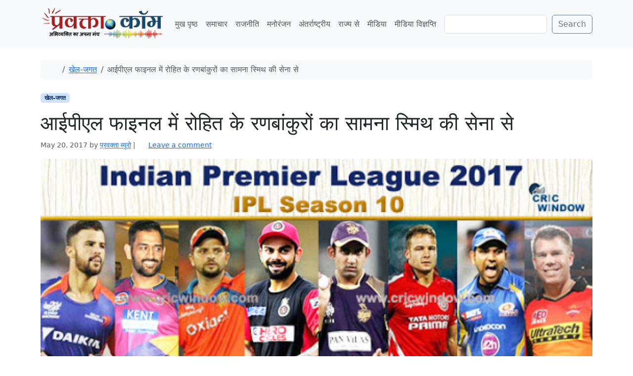

--- FILE ---
content_type: text/html; charset=UTF-8
request_url: https://www.pravakta.com/news/ipl-final/
body_size: 16916
content:
<!doctype html>
<html lang=en-US>
<head>
<meta charset=UTF-8>
<meta name=viewport content="width=device-width, initial-scale=1">
<link rel=profile href="https://gmpg.org/xfn/11">
<meta name=robots content='index, follow, max-image-preview:large, max-snippet:-1, max-video-preview:-1'/>
<!-- Jetpack Site Verification Tags -->
<meta name=google-site-verification content=pj_VSoWEEWeXpUQybBcDG_hPzhL6IqZGUOHb6Y2Kl2s />
<meta name=msvalidate.01 content=0C388C311F741DD71E8EFE21A807C40F />
<meta name=yandex-verification content=4e04712598497bac />
<!-- This site is optimized with the Yoast SEO plugin v26.7 - https://yoast.com/wordpress/plugins/seo/ -->
<title>आईपीएल फाइनल में रोहित के रणबांकुरों का सामना स्मिथ की सेना से - प्रवक्ता.कॉम | Pravakta Dot com</title>
<meta name=description content="खिताब की हैट्रिक पूरी करने की कोशिश में जुटी मुंबई इंडियंस का सामना इंडियन प्रीमियर लीग के दसवें फाइनल में कल राइजिंग पुणे सुपरजाइंट्स से होगा और इस"/>
<link rel=canonical href="https://www.pravakta.com/news/ipl-final/"/>
<meta property=og:locale content=en_US />
<meta property=og:type content=article />
<meta property=og:title content="आईपीएल फाइनल में रोहित के रणबांकुरों का सामना स्मिथ की सेना से - प्रवक्ता.कॉम | Pravakta Dot com"/>
<meta property=og:description content="खिताब की हैट्रिक पूरी करने की कोशिश में जुटी मुंबई इंडियंस का सामना इंडियन प्रीमियर लीग के दसवें फाइनल में कल राइजिंग पुणे सुपरजाइंट्स से होगा और इस"/>
<meta property=og:url content="https://www.pravakta.com/news/ipl-final/"/>
<meta property=og:site_name content="प्रवक्ता.कॉम | Pravakta Dot com"/>
<meta property=article:published_time content="2017-05-20T01:48:50+00:00"/>
<meta property=og:image content="https://www.pravakta.com/news/wp-content/uploads/sites/3/2017/04/ipl-2017-banner.jpg"/>
<meta property=og:image:width content=530 />
<meta property=og:image:height content=309 />
<meta property=og:image:type content="image/jpeg"/>
<meta name=author content="प्रवक्‍ता ब्यूरो"/>
<meta name=twitter:label1 content="Written by"/>
<meta name=twitter:data1 content="प्रवक्‍ता ब्यूरो"/>
<script type="application/ld+json" class=yoast-schema-graph>{"@context":"https://schema.org","@graph":[{"@type":"Article","@id":"https://www.pravakta.com/news/ipl-final/#article","isPartOf":{"@id":"https://www.pravakta.com/news/ipl-final/"},"author":{"name":"प्रवक्‍ता ब्यूरो","@id":"https://www.pravakta.com/news/#/schema/person/6e7d2e69a2f14cfeb4a927401e652888"},"headline":"आईपीएल फाइनल में रोहित के रणबांकुरों का सामना स्मिथ की सेना से","datePublished":"2017-05-20T01:48:50+00:00","mainEntityOfPage":{"@id":"https://www.pravakta.com/news/ipl-final/"},"wordCount":10,"commentCount":0,"publisher":{"@id":"https://www.pravakta.com/news/#organization"},"image":{"@id":"https://www.pravakta.com/news/ipl-final/#primaryimage"},"thumbnailUrl":"https://www.pravakta.com/news/wp-content/uploads/sites/3/2017/04/ipl-2017-banner.jpg","keywords":["आईपीएल","इंडियन प्रीमियर लीग","फाइनल में रोहित के रणबांकुरों का सामना स्मिथ की सेना से","मुंबई इंडियंस","राइजिंग पुणे सुपरजाइंट्स"],"articleSection":["खेल-जगत"],"inLanguage":"en-US","potentialAction":[{"@type":"CommentAction","name":"Comment","target":["https://www.pravakta.com/news/ipl-final/#respond"]}]},{"@type":"WebPage","@id":"https://www.pravakta.com/news/ipl-final/","url":"https://www.pravakta.com/news/ipl-final/","name":"आईपीएल फाइनल में रोहित के रणबांकुरों का सामना स्मिथ की सेना से - प्रवक्ता.कॉम | Pravakta Dot com","isPartOf":{"@id":"https://www.pravakta.com/news/#website"},"primaryImageOfPage":{"@id":"https://www.pravakta.com/news/ipl-final/#primaryimage"},"image":{"@id":"https://www.pravakta.com/news/ipl-final/#primaryimage"},"thumbnailUrl":"https://www.pravakta.com/news/wp-content/uploads/sites/3/2017/04/ipl-2017-banner.jpg","datePublished":"2017-05-20T01:48:50+00:00","description":"खिताब की हैट्रिक पूरी करने की कोशिश में जुटी मुंबई इंडियंस का सामना इंडियन प्रीमियर लीग के दसवें फाइनल में कल राइजिंग पुणे सुपरजाइंट्स से होगा और इस","breadcrumb":{"@id":"https://www.pravakta.com/news/ipl-final/#breadcrumb"},"inLanguage":"en-US","potentialAction":[{"@type":"ReadAction","target":["https://www.pravakta.com/news/ipl-final/"]}]},{"@type":"ImageObject","inLanguage":"en-US","@id":"https://www.pravakta.com/news/ipl-final/#primaryimage","url":"https://www.pravakta.com/news/wp-content/uploads/sites/3/2017/04/ipl-2017-banner.jpg","contentUrl":"https://www.pravakta.com/news/wp-content/uploads/sites/3/2017/04/ipl-2017-banner.jpg","width":530,"height":309},{"@type":"BreadcrumbList","@id":"https://www.pravakta.com/news/ipl-final/#breadcrumb","itemListElement":[{"@type":"ListItem","position":1,"name":"Home","item":"https://www.pravakta.com/news/"},{"@type":"ListItem","position":2,"name":"आईपीएल फाइनल में रोहित के रणबांकुरों का सामना स्मिथ की सेना से"}]},{"@type":"WebSite","@id":"https://www.pravakta.com/news/#website","url":"https://www.pravakta.com/news/","name":"प्रवक्ता.कॉम | Pravakta Dot com","description":"Pravakta.Com is one of the leading online hindi news portal of India; प्रवक्ता.कॉम भारत का एक विश्वसनीय हिन्दी समाचार पोर्टल है.","publisher":{"@id":"https://www.pravakta.com/news/#organization"},"potentialAction":[{"@type":"SearchAction","target":{"@type":"EntryPoint","urlTemplate":"https://www.pravakta.com/news/?s={search_term_string}"},"query-input":{"@type":"PropertyValueSpecification","valueRequired":true,"valueName":"search_term_string"}}],"inLanguage":"en-US"},{"@type":"Organization","@id":"https://www.pravakta.com/news/#organization","name":"प्रवक्ता.कॉम | Pravakta Dot com","url":"https://www.pravakta.com/news/","logo":{"@type":"ImageObject","inLanguage":"en-US","@id":"https://www.pravakta.com/news/#/schema/logo/image/","url":"https://www.pravakta.com/news/wp-content/uploads/sites/3/2018/09/Pravakta-News-Logo.png","contentUrl":"https://www.pravakta.com/news/wp-content/uploads/sites/3/2018/09/Pravakta-News-Logo.png","width":345,"height":80,"caption":"प्रवक्ता.कॉम | Pravakta Dot com"},"image":{"@id":"https://www.pravakta.com/news/#/schema/logo/image/"}},{"@type":"Person","@id":"https://www.pravakta.com/news/#/schema/person/6e7d2e69a2f14cfeb4a927401e652888","name":"प्रवक्‍ता ब्यूरो","image":{"@type":"ImageObject","inLanguage":"en-US","@id":"https://www.pravakta.com/news/#/schema/person/image/","url":"https://secure.gravatar.com/avatar/dcc67336ee5baef37ec262c8d4dad9ee8dcf35059143d4a32f463b1b22702823?s=96&d=mm&r=g","contentUrl":"https://secure.gravatar.com/avatar/dcc67336ee5baef37ec262c8d4dad9ee8dcf35059143d4a32f463b1b22702823?s=96&d=mm&r=g","caption":"प्रवक्‍ता ब्यूरो"},"sameAs":["https://www.pravakta.com","https://x.com/pravakta"],"url":"https://www.pravakta.com/news/author/pravakta-admin/"}]}</script>
<!-- / Yoast SEO plugin. -->
<link rel=dns-prefetch href='//secure.gravatar.com'/>
<link rel=dns-prefetch href='//v0.wordpress.com'/>
<link rel=dns-prefetch href='//widgets.wp.com'/>
<link rel=dns-prefetch href='//s0.wp.com'/>
<link rel=dns-prefetch href='//0.gravatar.com'/>
<link rel=dns-prefetch href='//1.gravatar.com'/>
<link rel=dns-prefetch href='//2.gravatar.com'/>
<link rel=dns-prefetch href='//www.googletagmanager.com'/>
<link rel=dns-prefetch href='//pagead2.googlesyndication.com'/>
<link rel=preconnect href='//c0.wp.com'/>
<link rel=alternate type="application/rss+xml" title="प्रवक्ता.कॉम | Pravakta Dot com &raquo; Feed" href="https://www.pravakta.com/news/feed/"/>
<link rel=alternate type="application/rss+xml" title="प्रवक्ता.कॉम | Pravakta Dot com &raquo; Comments Feed" href="https://www.pravakta.com/news/comments/feed/"/>
<link rel=alternate type="application/rss+xml" title="प्रवक्ता.कॉम | Pravakta Dot com &raquo; आईपीएल फाइनल में रोहित के रणबांकुरों का सामना स्मिथ की सेना से Comments Feed" href="https://www.pravakta.com/news/ipl-final/feed/"/>
<link rel=alternate title="oEmbed (JSON)" type="application/json+oembed" href="https://www.pravakta.com/news/wp-json/oembed/1.0/embed?url=https%3A%2F%2Fwww.pravakta.com%2Fnews%2Fipl-final%2F"/>
<link rel=alternate title="oEmbed (XML)" type="text/xml+oembed" href="https://www.pravakta.com/news/wp-json/oembed/1.0/embed?url=https%3A%2F%2Fwww.pravakta.com%2Fnews%2Fipl-final%2F&#038;format=xml"/>
<style>.lazyload,.lazyloading{max-width:100%}</style>
<style id=wp-img-auto-sizes-contain-inline-css>img:is([sizes=auto i],[sizes^="auto," i]){contain-intrinsic-size:3000px 1500px}</style>
<link rel=stylesheet id=jetpack_related-posts-css href='https://c0.wp.com/p/jetpack/15.4/modules/related-posts/related-posts.css' media=all />
<style id=wp-emoji-styles-inline-css>img.wp-smiley,img.emoji{display:inline!important;border:none!important;box-shadow:none!important;height:1em!important;width:1em!important;margin:0 .07em!important;vertical-align:-.1em!important;background:none!important;padding:0!important}</style>
<style id=wp-block-library-inline-css>:root{--wp-block-synced-color:#7a00df;--wp-block-synced-color--rgb:122 , 0 , 223;--wp-bound-block-color:var(--wp-block-synced-color);--wp-editor-canvas-background:#ddd;--wp-admin-theme-color:#007cba;--wp-admin-theme-color--rgb:0 , 124 , 186;--wp-admin-theme-color-darker-10:#006ba1;--wp-admin-theme-color-darker-10--rgb:0 , 107 , 160.5;--wp-admin-theme-color-darker-20:#005a87;--wp-admin-theme-color-darker-20--rgb:0 , 90 , 135;--wp-admin-border-width-focus:2px}@media (min-resolution:192dpi){:root{--wp-admin-border-width-focus:1.5px}}.wp-element-button{cursor:pointer}:root .has-very-light-gray-background-color{background-color:#eee}:root .has-very-dark-gray-background-color{background-color:#313131}:root .has-very-light-gray-color{color:#eee}:root .has-very-dark-gray-color{color:#313131}:root .has-vivid-green-cyan-to-vivid-cyan-blue-gradient-background{background:linear-gradient(135deg,#00d084,#0693e3)}:root .has-purple-crush-gradient-background{background:linear-gradient(135deg,#34e2e4,#4721fb 50%,#ab1dfe)}:root .has-hazy-dawn-gradient-background{background:linear-gradient(135deg,#faaca8,#dad0ec)}:root .has-subdued-olive-gradient-background{background:linear-gradient(135deg,#fafae1,#67a671)}:root .has-atomic-cream-gradient-background{background:linear-gradient(135deg,#fdd79a,#004a59)}:root .has-nightshade-gradient-background{background:linear-gradient(135deg,#330968,#31cdcf)}:root .has-midnight-gradient-background{background:linear-gradient(135deg,#020381,#2874fc)}:root{--wp--preset--font-size--normal:16px;--wp--preset--font-size--huge:42px}.has-regular-font-size{font-size:1em}.has-larger-font-size{font-size:2.625em}.has-normal-font-size{font-size:var(--wp--preset--font-size--normal)}.has-huge-font-size{font-size:var(--wp--preset--font-size--huge)}.has-text-align-center{text-align:center}.has-text-align-left{text-align:left}.has-text-align-right{text-align:right}.has-fit-text{white-space:nowrap!important}#end-resizable-editor-section{display:none}.aligncenter{clear:both}.items-justified-left{justify-content:flex-start}.items-justified-center{justify-content:center}.items-justified-right{justify-content:flex-end}.items-justified-space-between{justify-content:space-between}.screen-reader-text{border:0;clip-path:inset(50%);height:1px;margin:-1px;overflow:hidden;padding:0;position:absolute;width:1px;word-wrap:normal!important}.screen-reader-text:focus{background-color:#ddd;clip-path:none;color:#444;display:block;font-size:1em;height:auto;left:5px;line-height:normal;padding:15px 23px 14px;text-decoration:none;top:5px;width:auto;z-index:100000}html :where(.has-border-color){border-style:solid}html :where([style*=border-top-color]){border-top-style:solid}html :where([style*=border-right-color]){border-right-style:solid}html :where([style*=border-bottom-color]){border-bottom-style:solid}html :where([style*=border-left-color]){border-left-style:solid}html :where([style*=border-width]){border-style:solid}html :where([style*=border-top-width]){border-top-style:solid}html :where([style*=border-right-width]){border-right-style:solid}html :where([style*=border-bottom-width]){border-bottom-style:solid}html :where([style*=border-left-width]){border-left-style:solid}html :where(img[class*=wp-image-]){height:auto;max-width:100%}:where(figure){margin:0 0 1em}html :where(.is-position-sticky){--wp-admin--admin-bar--position-offset:var(--wp-admin--admin-bar--height,0)}@media screen and (max-width:600px){html :where(.is-position-sticky){--wp-admin--admin-bar--position-offset:0}}</style><style id=wp-block-search-inline-css>.wp-block-search__button{margin-left:10px;word-break:normal}.wp-block-search__button.has-icon{line-height:0}.wp-block-search__button svg{height:1.25em;min-height:24px;min-width:24px;width:1.25em;fill:currentColor;vertical-align:text-bottom}:where(.wp-block-search__button){border:1px solid #ccc;padding:6px 10px}.wp-block-search__inside-wrapper{display:flex;flex:auto;flex-wrap:nowrap;max-width:100%}.wp-block-search__label{width:100%}.wp-block-search.wp-block-search__button-only .wp-block-search__button{box-sizing:border-box;display:flex;flex-shrink:0;justify-content:center;margin-left:0;max-width:100%}.wp-block-search.wp-block-search__button-only .wp-block-search__inside-wrapper{min-width:0!important;transition-property:width}.wp-block-search.wp-block-search__button-only .wp-block-search__input{flex-basis:100%;transition-duration:.3s}.wp-block-search.wp-block-search__button-only.wp-block-search__searchfield-hidden,.wp-block-search.wp-block-search__button-only.wp-block-search__searchfield-hidden .wp-block-search__inside-wrapper{overflow:hidden}.wp-block-search.wp-block-search__button-only.wp-block-search__searchfield-hidden .wp-block-search__input{border-left-width:0!important;border-right-width:0!important;flex-basis:0;flex-grow:0;margin:0;min-width:0!important;padding-left:0!important;padding-right:0!important;width:0!important}:where(.wp-block-search__input){appearance:none;border:1px solid #949494;flex-grow:1;font-family:inherit;font-size:inherit;font-style:inherit;font-weight:inherit;letter-spacing:inherit;line-height:inherit;margin-left:0;margin-right:0;min-width:3rem;padding:8px;text-decoration:unset!important;text-transform:inherit}:where(.wp-block-search__button-inside .wp-block-search__inside-wrapper){background-color:#fff;border:1px solid #949494;box-sizing:border-box;padding:4px}:where(.wp-block-search__button-inside .wp-block-search__inside-wrapper) .wp-block-search__input{border:none;border-radius:0;padding:0 4px}:where(.wp-block-search__button-inside .wp-block-search__inside-wrapper) .wp-block-search__input:focus{outline:none}:where(.wp-block-search__button-inside .wp-block-search__inside-wrapper) :where(.wp-block-search__button){padding:4px 8px}.wp-block-search.aligncenter .wp-block-search__inside-wrapper{margin:auto}.wp-block[data-align="right"] .wp-block-search.wp-block-search__button-only .wp-block-search__inside-wrapper{float:right}</style>
<style id=global-styles-inline-css>:root{--wp--preset--aspect-ratio--square:1;--wp--preset--aspect-ratio--4-3: 4/3;--wp--preset--aspect-ratio--3-4: 3/4;--wp--preset--aspect-ratio--3-2: 3/2;--wp--preset--aspect-ratio--2-3: 2/3;--wp--preset--aspect-ratio--16-9: 16/9;--wp--preset--aspect-ratio--9-16: 9/16;--wp--preset--color--black:#000;--wp--preset--color--cyan-bluish-gray:#abb8c3;--wp--preset--color--white:#fff;--wp--preset--color--pale-pink:#f78da7;--wp--preset--color--vivid-red:#cf2e2e;--wp--preset--color--luminous-vivid-orange:#ff6900;--wp--preset--color--luminous-vivid-amber:#fcb900;--wp--preset--color--light-green-cyan:#7bdcb5;--wp--preset--color--vivid-green-cyan:#00d084;--wp--preset--color--pale-cyan-blue:#8ed1fc;--wp--preset--color--vivid-cyan-blue:#0693e3;--wp--preset--color--vivid-purple:#9b51e0;--wp--preset--color--primary:var(--bs-primary);--wp--preset--color--secondary:var(--bs-secondary);--wp--preset--color--success:var(--bs-success);--wp--preset--color--info:var(--bs-info);--wp--preset--color--warning:var(--bs-warning);--wp--preset--color--danger:var(--bs-danger);--wp--preset--color--light:var(--bs-light);--wp--preset--color--dark:var(--bs-dark);--wp--preset--gradient--vivid-cyan-blue-to-vivid-purple:linear-gradient(135deg,#0693e3 0%,#9b51e0 100%);--wp--preset--gradient--light-green-cyan-to-vivid-green-cyan:linear-gradient(135deg,#7adcb4 0%,#00d082 100%);--wp--preset--gradient--luminous-vivid-amber-to-luminous-vivid-orange:linear-gradient(135deg,#fcb900 0%,#ff6900 100%);--wp--preset--gradient--luminous-vivid-orange-to-vivid-red:linear-gradient(135deg,#ff6900 0%,#cf2e2e 100%);--wp--preset--gradient--very-light-gray-to-cyan-bluish-gray:linear-gradient(135deg,#eee 0%,#a9b8c3 100%);--wp--preset--gradient--cool-to-warm-spectrum:linear-gradient(135deg,#4aeadc 0%,#9778d1 20%,#cf2aba 40%,#ee2c82 60%,#fb6962 80%,#fef84c 100%);--wp--preset--gradient--blush-light-purple:linear-gradient(135deg,#ffceec 0%,#9896f0 100%);--wp--preset--gradient--blush-bordeaux:linear-gradient(135deg,#fecda5 0%,#fe2d2d 50%,#6b003e 100%);--wp--preset--gradient--luminous-dusk:linear-gradient(135deg,#ffcb70 0%,#c751c0 50%,#4158d0 100%);--wp--preset--gradient--pale-ocean:linear-gradient(135deg,#fff5cb 0%,#b6e3d4 50%,#33a7b5 100%);--wp--preset--gradient--electric-grass:linear-gradient(135deg,#caf880 0%,#71ce7e 100%);--wp--preset--gradient--midnight:linear-gradient(135deg,#020381 0%,#2874fc 100%);--wp--preset--font-size--small:13px;--wp--preset--font-size--medium:20px;--wp--preset--font-size--large:36px;--wp--preset--font-size--x-large:42px;--wp--preset--spacing--20:.44rem;--wp--preset--spacing--30:.67rem;--wp--preset--spacing--40:1rem;--wp--preset--spacing--50:1.5rem;--wp--preset--spacing--60:2.25rem;--wp--preset--spacing--70:3.38rem;--wp--preset--spacing--80:5.06rem;--wp--preset--shadow--natural:6px 6px 9px rgba(0,0,0,.2);--wp--preset--shadow--deep:12px 12px 50px rgba(0,0,0,.4);--wp--preset--shadow--sharp:6px 6px 0 rgba(0,0,0,.2);--wp--preset--shadow--outlined:6px 6px 0 -3px #fff , 6px 6px #000;--wp--preset--shadow--crisp:6px 6px 0 #000}:root{--wp--style--global--content-size:840px;--wp--style--global--wide-size:1100px}:where(body) {margin:0}.wp-site-blocks>.alignleft{float:left;margin-right:2em}.wp-site-blocks>.alignright{float:right;margin-left:2em}.wp-site-blocks>.aligncenter{justify-content:center;margin-left:auto;margin-right:auto}:where(.wp-site-blocks) > * {margin-block-start:24px;margin-block-end:0}:where(.wp-site-blocks) > :first-child {margin-block-start:0}:where(.wp-site-blocks) > :last-child {margin-block-end:0}:root{--wp--style--block-gap:24px}:root :where(.is-layout-flow) > :first-child{margin-block-start:0}:root :where(.is-layout-flow) > :last-child{margin-block-end:0}:root :where(.is-layout-flow) > *{margin-block-start:24px;margin-block-end:0}:root :where(.is-layout-constrained) > :first-child{margin-block-start:0}:root :where(.is-layout-constrained) > :last-child{margin-block-end:0}:root :where(.is-layout-constrained) > *{margin-block-start:24px;margin-block-end:0}:root :where(.is-layout-flex){gap:24px}:root :where(.is-layout-grid){gap:24px}.is-layout-flow>.alignleft{float:left;margin-inline-start:0;margin-inline-end:2em}.is-layout-flow>.alignright{float:right;margin-inline-start:2em;margin-inline-end:0}.is-layout-flow>.aligncenter{margin-left:auto!important;margin-right:auto!important}.is-layout-constrained>.alignleft{float:left;margin-inline-start:0;margin-inline-end:2em}.is-layout-constrained>.alignright{float:right;margin-inline-start:2em;margin-inline-end:0}.is-layout-constrained>.aligncenter{margin-left:auto!important;margin-right:auto!important}.is-layout-constrained > :where(:not(.alignleft):not(.alignright):not(.alignfull)){max-width:var(--wp--style--global--content-size);margin-left:auto!important;margin-right:auto!important}.is-layout-constrained>.alignwide{max-width:var(--wp--style--global--wide-size)}body .is-layout-flex{display:flex}.is-layout-flex{flex-wrap:wrap;align-items:center}.is-layout-flex > :is(*, div){margin:0}body .is-layout-grid{display:grid}.is-layout-grid > :is(*, div){margin:0}body{padding-top:0;padding-right:0;padding-bottom:0;padding-left:0}a:where(:not(.wp-element-button)){text-decoration:underline}:root :where(.wp-element-button, .wp-block-button__link){background-color:#32373c;border-width:0;color:#fff;font-family:inherit;font-size:inherit;font-style:inherit;font-weight:inherit;letter-spacing:inherit;line-height:inherit;padding-top: calc(0.667em + 2px);padding-right: calc(1.333em + 2px);padding-bottom: calc(0.667em + 2px);padding-left: calc(1.333em + 2px);text-decoration:none;text-transform:inherit}.has-black-color{color:var(--wp--preset--color--black)!important}.has-cyan-bluish-gray-color{color:var(--wp--preset--color--cyan-bluish-gray)!important}.has-white-color{color:var(--wp--preset--color--white)!important}.has-pale-pink-color{color:var(--wp--preset--color--pale-pink)!important}.has-vivid-red-color{color:var(--wp--preset--color--vivid-red)!important}.has-luminous-vivid-orange-color{color:var(--wp--preset--color--luminous-vivid-orange)!important}.has-luminous-vivid-amber-color{color:var(--wp--preset--color--luminous-vivid-amber)!important}.has-light-green-cyan-color{color:var(--wp--preset--color--light-green-cyan)!important}.has-vivid-green-cyan-color{color:var(--wp--preset--color--vivid-green-cyan)!important}.has-pale-cyan-blue-color{color:var(--wp--preset--color--pale-cyan-blue)!important}.has-vivid-cyan-blue-color{color:var(--wp--preset--color--vivid-cyan-blue)!important}.has-vivid-purple-color{color:var(--wp--preset--color--vivid-purple)!important}.has-primary-color{color:var(--wp--preset--color--primary)!important}.has-secondary-color{color:var(--wp--preset--color--secondary)!important}.has-success-color{color:var(--wp--preset--color--success)!important}.has-info-color{color:var(--wp--preset--color--info)!important}.has-warning-color{color:var(--wp--preset--color--warning)!important}.has-danger-color{color:var(--wp--preset--color--danger)!important}.has-light-color{color:var(--wp--preset--color--light)!important}.has-dark-color{color:var(--wp--preset--color--dark)!important}.has-black-background-color{background-color:var(--wp--preset--color--black)!important}.has-cyan-bluish-gray-background-color{background-color:var(--wp--preset--color--cyan-bluish-gray)!important}.has-white-background-color{background-color:var(--wp--preset--color--white)!important}.has-pale-pink-background-color{background-color:var(--wp--preset--color--pale-pink)!important}.has-vivid-red-background-color{background-color:var(--wp--preset--color--vivid-red)!important}.has-luminous-vivid-orange-background-color{background-color:var(--wp--preset--color--luminous-vivid-orange)!important}.has-luminous-vivid-amber-background-color{background-color:var(--wp--preset--color--luminous-vivid-amber)!important}.has-light-green-cyan-background-color{background-color:var(--wp--preset--color--light-green-cyan)!important}.has-vivid-green-cyan-background-color{background-color:var(--wp--preset--color--vivid-green-cyan)!important}.has-pale-cyan-blue-background-color{background-color:var(--wp--preset--color--pale-cyan-blue)!important}.has-vivid-cyan-blue-background-color{background-color:var(--wp--preset--color--vivid-cyan-blue)!important}.has-vivid-purple-background-color{background-color:var(--wp--preset--color--vivid-purple)!important}.has-primary-background-color{background-color:var(--wp--preset--color--primary)!important}.has-secondary-background-color{background-color:var(--wp--preset--color--secondary)!important}.has-success-background-color{background-color:var(--wp--preset--color--success)!important}.has-info-background-color{background-color:var(--wp--preset--color--info)!important}.has-warning-background-color{background-color:var(--wp--preset--color--warning)!important}.has-danger-background-color{background-color:var(--wp--preset--color--danger)!important}.has-light-background-color{background-color:var(--wp--preset--color--light)!important}.has-dark-background-color{background-color:var(--wp--preset--color--dark)!important}.has-black-border-color{border-color:var(--wp--preset--color--black)!important}.has-cyan-bluish-gray-border-color{border-color:var(--wp--preset--color--cyan-bluish-gray)!important}.has-white-border-color{border-color:var(--wp--preset--color--white)!important}.has-pale-pink-border-color{border-color:var(--wp--preset--color--pale-pink)!important}.has-vivid-red-border-color{border-color:var(--wp--preset--color--vivid-red)!important}.has-luminous-vivid-orange-border-color{border-color:var(--wp--preset--color--luminous-vivid-orange)!important}.has-luminous-vivid-amber-border-color{border-color:var(--wp--preset--color--luminous-vivid-amber)!important}.has-light-green-cyan-border-color{border-color:var(--wp--preset--color--light-green-cyan)!important}.has-vivid-green-cyan-border-color{border-color:var(--wp--preset--color--vivid-green-cyan)!important}.has-pale-cyan-blue-border-color{border-color:var(--wp--preset--color--pale-cyan-blue)!important}.has-vivid-cyan-blue-border-color{border-color:var(--wp--preset--color--vivid-cyan-blue)!important}.has-vivid-purple-border-color{border-color:var(--wp--preset--color--vivid-purple)!important}.has-primary-border-color{border-color:var(--wp--preset--color--primary)!important}.has-secondary-border-color{border-color:var(--wp--preset--color--secondary)!important}.has-success-border-color{border-color:var(--wp--preset--color--success)!important}.has-info-border-color{border-color:var(--wp--preset--color--info)!important}.has-warning-border-color{border-color:var(--wp--preset--color--warning)!important}.has-danger-border-color{border-color:var(--wp--preset--color--danger)!important}.has-light-border-color{border-color:var(--wp--preset--color--light)!important}.has-dark-border-color{border-color:var(--wp--preset--color--dark)!important}.has-vivid-cyan-blue-to-vivid-purple-gradient-background{background:var(--wp--preset--gradient--vivid-cyan-blue-to-vivid-purple)!important}.has-light-green-cyan-to-vivid-green-cyan-gradient-background{background:var(--wp--preset--gradient--light-green-cyan-to-vivid-green-cyan)!important}.has-luminous-vivid-amber-to-luminous-vivid-orange-gradient-background{background:var(--wp--preset--gradient--luminous-vivid-amber-to-luminous-vivid-orange)!important}.has-luminous-vivid-orange-to-vivid-red-gradient-background{background:var(--wp--preset--gradient--luminous-vivid-orange-to-vivid-red)!important}.has-very-light-gray-to-cyan-bluish-gray-gradient-background{background:var(--wp--preset--gradient--very-light-gray-to-cyan-bluish-gray)!important}.has-cool-to-warm-spectrum-gradient-background{background:var(--wp--preset--gradient--cool-to-warm-spectrum)!important}.has-blush-light-purple-gradient-background{background:var(--wp--preset--gradient--blush-light-purple)!important}.has-blush-bordeaux-gradient-background{background:var(--wp--preset--gradient--blush-bordeaux)!important}.has-luminous-dusk-gradient-background{background:var(--wp--preset--gradient--luminous-dusk)!important}.has-pale-ocean-gradient-background{background:var(--wp--preset--gradient--pale-ocean)!important}.has-electric-grass-gradient-background{background:var(--wp--preset--gradient--electric-grass)!important}.has-midnight-gradient-background{background:var(--wp--preset--gradient--midnight)!important}.has-small-font-size{font-size:var(--wp--preset--font-size--small)!important}.has-medium-font-size{font-size:var(--wp--preset--font-size--medium)!important}.has-large-font-size{font-size:var(--wp--preset--font-size--large)!important}.has-x-large-font-size{font-size:var(--wp--preset--font-size--x-large)!important}</style>
<link rel=stylesheet id=theme-my-login-css href='https://www.pravakta.com/news/wp-content/plugins/theme-my-login/assets/styles/theme-my-login.min.css?ver=7.1.14' media=all />
<link rel=stylesheet id=parent-style-css href='https://www.pravakta.com/news/wp-content/themes/bootscore/style.css?ver=6.9' media=all />
<link rel=stylesheet id=main-css href='https://www.pravakta.com/news/wp-content/themes/bootscore_news/assets/css/main.css?ver=202512181006' media=all />
<link rel=stylesheet id=bootscore-style-css href='https://www.pravakta.com/news/wp-content/themes/bootscore_news/style.css?ver=202510041720' media=all />
<link rel=stylesheet id=fontawesome-css onload="if(media!='all')media='all'" href='https://www.pravakta.com/news/wp-content/themes/bootscore/assets/fontawesome/css/all.min.css?ver=202512111817' media=all />
<link rel=stylesheet id=jetpack_likes-css href='https://c0.wp.com/p/jetpack/15.4/modules/likes/style.css' media=all />
<link rel=stylesheet id=sharedaddy-css href='https://c0.wp.com/p/jetpack/15.4/modules/sharedaddy/sharing.css' media=all />
<link rel=stylesheet id=social-logos-css href='https://c0.wp.com/p/jetpack/15.4/_inc/social-logos/social-logos.min.css' media=all />
<script id=jetpack_related-posts-js-extra>var related_posts_js_options={"post_heading":"h4"};</script>
<script src="https://c0.wp.com/p/jetpack/15.4/_inc/build/related-posts/related-posts.min.js" id=jetpack_related-posts-js></script>
<script src="https://c0.wp.com/c/6.9/wp-includes/js/jquery/jquery.min.js" id=jquery-core-js></script>
<script src="https://c0.wp.com/c/6.9/wp-includes/js/jquery/jquery-migrate.min.js" id=jquery-migrate-js></script>
<link rel="https://api.w.org/" href="https://www.pravakta.com/news/wp-json/"/><link rel=alternate title=JSON type="application/json" href="https://www.pravakta.com/news/wp-json/wp/v2/posts/11472"/><link rel=EditURI type="application/rsd+xml" title=RSD href="https://www.pravakta.com/news/xmlrpc.php?rsd"/>
<meta name=generator content="WordPress 6.9"/>
<link rel=shortlink href='https://wp.me/p7b2rl-2Z2'/>
<meta name=generator content="Site Kit by Google 1.168.0"/>	<link rel=manifest href="https://www.pravakta.com/news/wp-json/wp/v2/web-app-manifest">
<meta name=theme-color content="#fff">
<meta name=apple-mobile-web-app-capable content=yes>
<meta name=mobile-web-app-capable content=yes>
<link rel=apple-touch-startup-image href="https://www.pravakta.com/news/wp-content/uploads/sites/3/2025/09/cropped-pravakta-icon-192x192.webp">
<meta name=apple-mobile-web-app-title content="प्रवक्ता.कॉम | Pravakta Dot com">
<meta name=application-name content="प्रवक्ता.कॉम | Pravakta Dot com">
<script>document.documentElement.className=document.documentElement.className.replace('no-js','js');</script>
<style>.no-js img.lazyload{display:none}figure.wp-block-image img.lazyloading{min-width:150px}.lazyload,.lazyloading{--smush-placeholder-width:100px;--smush-placeholder-aspect-ratio: 1/1;width:var(--smush-image-width,var(--smush-placeholder-width))!important;aspect-ratio:var(--smush-image-aspect-ratio,var(--smush-placeholder-aspect-ratio))!important}.lazyload,.lazyloading{opacity:0}.lazyloaded{opacity:1;transition:opacity 400ms;transition-delay:0ms}</style>
<link rel=pingback href="https://www.pravakta.com/news/xmlrpc.php"><meta name=google-site-verification content=pj_VSoWEEWeXpUQybBcDG_hPzhL6IqZGUOHb6Y2Kl2s>
<!-- Google AdSense meta tags added by Site Kit -->
<meta name=google-adsense-platform-account content=ca-host-pub-2644536267352236>
<meta name=google-adsense-platform-domain content=sitekit.withgoogle.com>
<!-- End Google AdSense meta tags added by Site Kit -->
<!-- Google AdSense snippet added by Site Kit -->
<script async src="https://pagead2.googlesyndication.com/pagead/js/adsbygoogle.js?client=ca-pub-3684904105378431&amp;host=ca-host-pub-2644536267352236" crossorigin=anonymous></script>
<!-- End Google AdSense snippet added by Site Kit -->
<link rel=icon href="https://www.pravakta.com/news/wp-content/uploads/sites/3/2025/09/cropped-pravakta-icon-32x32.webp" sizes=32x32 />
<link rel=icon href="https://www.pravakta.com/news/wp-content/uploads/sites/3/2025/09/cropped-pravakta-icon-192x192.webp" sizes=192x192 />
<link rel=apple-touch-icon href="https://www.pravakta.com/news/wp-content/uploads/sites/3/2025/09/cropped-pravakta-icon-180x180.webp"/>
<meta name=msapplication-TileImage content="https://www.pravakta.com/news/wp-content/uploads/sites/3/2025/09/cropped-pravakta-icon-270x270.webp"/>
<link rel=stylesheet id=jetpack-swiper-library-css href='https://c0.wp.com/p/jetpack/15.4/_inc/blocks/swiper.css' media=all />
<link rel=stylesheet id=jetpack-carousel-css href='https://c0.wp.com/p/jetpack/15.4/modules/carousel/jetpack-carousel.css' media=all />
</head>
<body class="wp-singular post-template-default single single-post postid-11472 single-format-standard wp-custom-logo wp-theme-bootscore wp-child-theme-bootscore_news no-sidebar"><noscript><meta HTTP-EQUIV="refresh" content="0;url='http://www.pravakta.com/news/ipl-final/?PageSpeed=noscript'" /><style><!--table,div,span,font,p{display:none} --></style><div style="display:block">Please click <a href="http://www.pravakta.com/news/ipl-final/?PageSpeed=noscript">here</a> if you are not redirected within a few seconds.</div></noscript>
<div id=page class=site>
<!-- Skip Links -->
<a class="skip-link visually-hidden-focusable" href="#primary">Skip to content</a>
<a class="skip-link visually-hidden-focusable" href="#footer">Skip to footer</a>
<!-- Top Bar Widget -->
<header id=masthead class="sticky-top bg-body-tertiary site-header">
<nav id=nav-main class="navbar navbar-expand-lg">
<div class=container>
<!-- Navbar Brand -->
<a class=navbar-brand href="https://www.pravakta.com/news">
<img data-src="http://www.pravakta.com/wp-content/uploads/2025/09/Pravakta-Logo.webp" alt="प्रवक्ता.कॉम | Pravakta Dot com Logo" class="logo-img img-fluid lazyload" src="[data-uri]">
</a>
<!-- Offcanvas Navbar -->
<div class="offcanvas offcanvas-end" tabindex=-1 id=offcanvas-navbar>
<div class="offcanvas-header ">
<span class="h5 offcanvas-title">Menu</span>
<button type=button class="btn-close text-reset" data-bs-dismiss=offcanvas aria-label=Close></button>
</div>
<div class="offcanvas-body ">
<!-- Bootstrap 5 Nav Walker Main Menu -->
<ul id=bootscore-navbar class="navbar-nav ms-auto "><li id=menu-item-26245 class="menu-item menu-item-type-custom menu-item-object-custom nav-item nav-item-26245"><a href="https://www.pravakta.com/" class="nav-link ">मुख पृष्ठ</a></li>
<li id=menu-item-26252 class="menu-item menu-item-type-custom menu-item-object-custom menu-item-home nav-item nav-item-26252"><a href="https://www.pravakta.com/news/" class="nav-link ">समाचार</a></li>
<li id=menu-item-26246 class="menu-item menu-item-type-taxonomy menu-item-object-category nav-item nav-item-26246"><a href="https://www.pravakta.com/news/section/politics/" class="nav-link ">राजनीति</a></li>
<li id=menu-item-26247 class="menu-item menu-item-type-taxonomy menu-item-object-category nav-item nav-item-26247"><a href="https://www.pravakta.com/news/section/entertainment/" class="nav-link ">मनोरंजन</a></li>
<li id=menu-item-26248 class="menu-item menu-item-type-taxonomy menu-item-object-category nav-item nav-item-26248"><a href="https://www.pravakta.com/news/section/%e0%a4%85%e0%a4%82%e0%a4%a4%e0%a4%b0%e0%a5%8d%e0%a4%b0%e0%a4%be%e0%a4%b7%e0%a5%8d%e0%a4%9f%e0%a5%8d%e0%a4%b0%e0%a5%80%e0%a4%af/" class="nav-link ">अंतर्राष्ट्रीय</a></li>
<li id=menu-item-26249 class="menu-item menu-item-type-taxonomy menu-item-object-category nav-item nav-item-26249"><a href="https://www.pravakta.com/news/section/%e0%a4%b0%e0%a4%be%e0%a4%9c%e0%a5%8d%e0%a4%af-%e0%a4%b8%e0%a5%87/" class="nav-link ">राज्य से</a></li>
<li id=menu-item-26250 class="menu-item menu-item-type-taxonomy menu-item-object-category nav-item nav-item-26250"><a href="https://www.pravakta.com/news/section/media/" class="nav-link ">मीडिया</a></li>
<li id=menu-item-26251 class="menu-item menu-item-type-custom menu-item-object-custom nav-item nav-item-26251"><a href="https://www.pravakta.com/press-release/" class="nav-link ">मीडिया विज्ञप्ति</a></li>
</ul>
<!-- Top Nav 2 Widget -->
</div>
</div>
<div class="header-actions d-flex align-items-center">
<!-- Top Nav Widget -->
<!-- Searchform large -->
<div class="d-none d-lg-block ms-1 ms-md-2 nav-search-lg">
<div class="widget top-nav-search"><form novalidate=novalidate role=search method=get action="https://www.pravakta.com/news/" class="wp-block-search__button-outside wp-block-search__text-button wp-block-search"><label class="wp-block-search__label screen-reader-text" for=wp-block-search__input-1>Search</label><div class=wp-block-search__inside-wrapper><input class="wp-block-search__input form-control" id=wp-block-search__input-1 placeholder="" value="" type=search name=s required /><button aria-label=Search class="wp-block-search__button btn btn-outline-secondary wp-element-button" type=submit>Search</button></div></form></div> </div>
<!-- Search toggler mobile -->
<button class="btn btn-outline-secondary d-lg-none ms-1 ms-md-2 search-toggler" type=button data-bs-toggle=collapse data-bs-target="#collapse-search" aria-expanded=false aria-controls=collapse-search aria-label="Search toggler">
<i class="fa-solid fa-magnifying-glass"></i> <span class=visually-hidden-focusable>Search</span>
</button>
<!-- Navbar Toggler -->
<button class="btn btn-outline-secondary d-lg-none ms-1 ms-md-2 nav-toggler" type=button data-bs-toggle=offcanvas data-bs-target="#offcanvas-navbar" aria-controls=offcanvas-navbar aria-label="Toggle main menu">
<i class="fa-solid fa-bars"></i> <span class=visually-hidden-focusable>Menu</span>
</button>
</div><!-- .header-actions -->
</div><!-- .container -->
</nav><!-- .navbar -->
<!-- Collapse Search Mobile -->
<div class="collapse bg-body-tertiary position-absolute start-0 end-0 d-lg-none" id=collapse-search>
<div class="container pb-2">
<div class="widget top-nav-search"><form novalidate=novalidate role=search method=get action="https://www.pravakta.com/news/" class="wp-block-search__button-outside wp-block-search__text-button wp-block-search"><label class="wp-block-search__label screen-reader-text" for=wp-block-search__input-2>Search</label><div class=wp-block-search__inside-wrapper><input class="wp-block-search__input form-control" id=wp-block-search__input-2 placeholder="" value="" type=search name=s required /><button aria-label=Search class="wp-block-search__button btn btn-outline-secondary wp-element-button" type=submit>Search</button></div></form></div> </div>
</div>
</header><!-- #masthead -->
<div id=content class="site-content container pt-3 pb-5">
<div id=primary class=content-area>
<nav aria-label=breadcrumb class="overflow-x-auto text-nowrap mb-4 mt-2 py-2 px-3 bg-body-tertiary rounded">
<ol class="breadcrumb flex-nowrap mb-0">
<li class=breadcrumb-item><a aria-label=Home class="" href="https://www.pravakta.com/news"><i class="fa-solid fa-house" aria-hidden=true></i><span class=visually-hidden>Home</span></a></li>
<li class=breadcrumb-item><a class="" href="https://www.pravakta.com/news/section/sports/">खेल-जगत</a></li>
<li class="breadcrumb-item active" aria-current=page>आईपीएल फाइनल में रोहित के रणबांकुरों का सामना स्मिथ की सेना से</li>
</ol>
</nav>
<div class=row>
<div class=col>
<main id=main class=site-main>
<div class=entry-header>
<p class=category-badge><a href="https://www.pravakta.com/news/section/sports/" class="badge bg-primary-subtle text-primary-emphasis text-decoration-none">खेल-जगत</a></p> <h1 class="entry-title ">आईपीएल फाइनल में रोहित के रणबांकुरों का सामना स्मिथ की सेना से</h1> <p class=entry-meta>
<small class=text-body-secondary>
<span class=posted-on><span rel=bookmark><time class="entry-date published updated" datetime="2017-05-20T01:48:50+05:30">May 20, 2017</time></span></span><span class=byline> by <span class="author vcard"><a class="url fn n" href="https://www.pravakta.com/news/author/pravakta-admin/">प्रवक्‍ता ब्यूरो</a></span></span> <span class=comment-divider>|</span> <i class="fa-regular fa-comments"></i> <span class=comments-link><a href="https://www.pravakta.com/news/ipl-final/#respond">Leave a comment</a></span> </small>
</p>
<div class=post-thumbnail>
<img width=530 height=309 src="https://www.pravakta.com/news/wp-content/uploads/sites/3/2017/04/ipl-2017-banner.jpg" class="rounded mb-3 wp-post-image" alt="" decoding=async fetchpriority=high srcset="https://www.pravakta.com/news/wp-content/uploads/sites/3/2017/04/ipl-2017-banner.jpg 530w, https://www.pravakta.com/news/wp-content/uploads/sites/3/2017/04/ipl-2017-banner-100x58.jpg 100w, https://www.pravakta.com/news/wp-content/uploads/sites/3/2017/04/ipl-2017-banner-300x175.jpg 300w" sizes="(max-width: 530px) 100vw, 530px" data-attachment-id=10609 data-permalink="https://www.pravakta.com/news/ipl-2017-starts-with-mumbai-and-pune/ipl-2017-banner/" data-orig-file="https://www.pravakta.com/news/wp-content/uploads/sites/3/2017/04/ipl-2017-banner.jpg" data-orig-size="530,309" data-comments-opened=1 data-image-meta="{&quot;aperture&quot;:&quot;0&quot;,&quot;credit&quot;:&quot;&quot;,&quot;camera&quot;:&quot;&quot;,&quot;caption&quot;:&quot;&quot;,&quot;created_timestamp&quot;:&quot;0&quot;,&quot;copyright&quot;:&quot;&quot;,&quot;focal_length&quot;:&quot;0&quot;,&quot;iso&quot;:&quot;0&quot;,&quot;shutter_speed&quot;:&quot;0&quot;,&quot;title&quot;:&quot;&quot;,&quot;orientation&quot;:&quot;0&quot;}" data-image-title=ipl-2017-banner data-image-description="" data-image-caption="" data-medium-file="https://www.pravakta.com/news/wp-content/uploads/sites/3/2017/04/ipl-2017-banner-300x175.jpg" data-large-file="https://www.pravakta.com/news/wp-content/uploads/sites/3/2017/04/ipl-2017-banner.jpg"/> </div><!-- .post-thumbnail -->
</div>
<div class=entry-content>
<figure id=attachment_10609 aria-describedby=caption-attachment-10609 style="width: 300px" class="wp-caption alignleft"><img decoding=async data-attachment-id=10609 data-permalink="https://www.pravakta.com/news/ipl-2017-starts-with-mumbai-and-pune/ipl-2017-banner/" data-orig-file="https://www.pravakta.com/news/wp-content/uploads/sites/3/2017/04/ipl-2017-banner.jpg" data-orig-size="530,309" data-comments-opened=1 data-image-meta="{&quot;aperture&quot;:&quot;0&quot;,&quot;credit&quot;:&quot;&quot;,&quot;camera&quot;:&quot;&quot;,&quot;caption&quot;:&quot;&quot;,&quot;created_timestamp&quot;:&quot;0&quot;,&quot;copyright&quot;:&quot;&quot;,&quot;focal_length&quot;:&quot;0&quot;,&quot;iso&quot;:&quot;0&quot;,&quot;shutter_speed&quot;:&quot;0&quot;,&quot;title&quot;:&quot;&quot;,&quot;orientation&quot;:&quot;0&quot;}" data-image-title=ipl-2017-banner data-image-description="" data-image-caption="" data-medium-file="https://www.pravakta.com/news/wp-content/uploads/sites/3/2017/04/ipl-2017-banner-300x175.jpg" data-large-file="https://www.pravakta.com/news/wp-content/uploads/sites/3/2017/04/ipl-2017-banner.jpg" class="wp-image-10609 size-medium lazyload" data-src="https://www.pravakta.com/news/wp-content/uploads/sites/3/2017/04/ipl-2017-banner-300x175.jpg" alt="आईपीएल फाइनल में रोहित के रणबांकुरों का सामना स्मिथ की सेना से" width=300 height=175 data-srcset="https://www.pravakta.com/news/wp-content/uploads/sites/3/2017/04/ipl-2017-banner-300x175.jpg 300w, https://www.pravakta.com/news/wp-content/uploads/sites/3/2017/04/ipl-2017-banner-100x58.jpg 100w, https://www.pravakta.com/news/wp-content/uploads/sites/3/2017/04/ipl-2017-banner.jpg 530w" data-sizes="(max-width: 300px) 100vw, 300px" style="--smush-placeholder-width: 300px; --smush-placeholder-aspect-ratio: 300/175;" src="[data-uri]"/><figcaption id=caption-attachment-10609 class=wp-caption-text>आईपीएल फाइनल में रोहित के रणबांकुरों का सामना स्मिथ की सेना से</figcaption></figure>
<p>खिताब की हैट्रिक पूरी करने की कोशिश में जुटी मुंबई इंडियंस का सामना इंडियन प्रीमियर लीग के दसवें फाइनल में कल राइजिंग पुणे सुपरजाइंट्स से होगा और इस ‘महाराष्ट्र डर्बी’ में दर्शकों को मनोरंजन की पूरी सौगात मिलेगी ।</p>
<p>यह मुकाबला सिर्फ महाराष्ट्र की दो दिग्गज टीमों के बीच नहीं है बल्कि इसमें कई बड़े सितारों की प्रतिष्ठा दाव पर लगी है ।</p>
<p>कागजों पर भी दोनों टीमें बराबरी की लग रही है चूंकि पुणे ने इस सत्र में मुंबई को तीन बार हराया है जिसमें पहले क्वालीफायर में मिली धमाकेदार जीत शामिल थी । फाइनल हालांकि नया मैच है और मुंबई तीनों हार का बदला चुकता कर सकती है ।</p>
<p>दो बार की चैम्पियन मुंबई चौथा फाइनल खेलेगी और अगर पुणे टीम में रिकार्ड सातवां आईपीएल फाइनल खेल रहे महेंद्र सिंह धोनी नहीं होते तो उसका पलड़ा भारी कहा जा सकता था ।</p>
<p>मुंबई के कुछ सितारों मसलन कप्तान रोहित शर्मा, कीरोन पोलार्ड , हरभजन सिंह और अंबाती रायुडू को बखूबी पता है कि फाइनल मुकाबले कैसे जीते जाते हैं चूंकि वे 2013 और 2015 में विजयी टीम के सदस्य थे ।</p>
<p>मुंबई की ताकत उसकी बेंच स्ट्रेंथ भी है । जब जोस बटलर गए तो लैंडल सिमंस ने उनकी जगह ली और मिशेल जानसन की गैर मौजूदगी में मिशेल मैक्लीनागन : 19 विकेट : खतरनाक साबित हुए हैं ।</p>
<p>नीतिश राणा : 333 रन : आईपीएल की खोज में से एक रहे हैं और चोट से वापसी के बाद रायुडू भी उतने ही प्रभावी साबित हुए ।</p>
<p>( Source &#8211; PTI )</p>
<div class="sharedaddy sd-sharing-enabled"><div class="robots-nocontent sd-block sd-social sd-social-icon sd-sharing"><h3 class=sd-title>Share this:</h3><div class=sd-content><ul><li class=share-facebook><a rel="nofollow noopener noreferrer" data-shared=sharing-facebook-11472 class="share-facebook sd-button share-icon no-text" href="https://www.pravakta.com/news/ipl-final/?share=facebook" target=_blank aria-labelledby=sharing-facebook-11472>
<span id=sharing-facebook-11472 hidden>Click to share on Facebook (Opens in new window)</span>
<span>Facebook</span>
</a></li><li class=share-twitter><a rel="nofollow noopener noreferrer" data-shared=sharing-twitter-11472 class="share-twitter sd-button share-icon no-text" href="https://www.pravakta.com/news/ipl-final/?share=twitter" target=_blank aria-labelledby=sharing-twitter-11472>
<span id=sharing-twitter-11472 hidden>Click to share on X (Opens in new window)</span>
<span>X</span>
</a></li><li class=share-linkedin><a rel="nofollow noopener noreferrer" data-shared=sharing-linkedin-11472 class="share-linkedin sd-button share-icon no-text" href="https://www.pravakta.com/news/ipl-final/?share=linkedin" target=_blank aria-labelledby=sharing-linkedin-11472>
<span id=sharing-linkedin-11472 hidden>Click to share on LinkedIn (Opens in new window)</span>
<span>LinkedIn</span>
</a></li><li class=share-reddit><a rel="nofollow noopener noreferrer" data-shared=sharing-reddit-11472 class="share-reddit sd-button share-icon no-text" href="https://www.pravakta.com/news/ipl-final/?share=reddit" target=_blank aria-labelledby=sharing-reddit-11472>
<span id=sharing-reddit-11472 hidden>Click to share on Reddit (Opens in new window)</span>
<span>Reddit</span>
</a></li><li class=share-pinterest><a rel="nofollow noopener noreferrer" data-shared=sharing-pinterest-11472 class="share-pinterest sd-button share-icon no-text" href="https://www.pravakta.com/news/ipl-final/?share=pinterest" target=_blank aria-labelledby=sharing-pinterest-11472>
<span id=sharing-pinterest-11472 hidden>Click to share on Pinterest (Opens in new window)</span>
<span>Pinterest</span>
</a></li><li class=share-tumblr><a rel="nofollow noopener noreferrer" data-shared=sharing-tumblr-11472 class="share-tumblr sd-button share-icon no-text" href="https://www.pravakta.com/news/ipl-final/?share=tumblr" target=_blank aria-labelledby=sharing-tumblr-11472>
<span id=sharing-tumblr-11472 hidden>Click to share on Tumblr (Opens in new window)</span>
<span>Tumblr</span>
</a></li><li class=share-email><a rel="nofollow noopener noreferrer" data-shared=sharing-email-11472 class="share-email sd-button share-icon no-text" href="mailto:?subject=%5BShared%20Post%5D%20%E0%A4%86%E0%A4%88%E0%A4%AA%E0%A5%80%E0%A4%8F%E0%A4%B2%20%E0%A4%AB%E0%A4%BE%E0%A4%87%E0%A4%A8%E0%A4%B2%20%E0%A4%AE%E0%A5%87%E0%A4%82%20%E0%A4%B0%E0%A5%8B%E0%A4%B9%E0%A4%BF%E0%A4%A4%20%E0%A4%95%E0%A5%87%20%E0%A4%B0%E0%A4%A3%E0%A4%AC%E0%A4%BE%E0%A4%82%E0%A4%95%E0%A5%81%E0%A4%B0%E0%A5%8B%E0%A4%82%20%E0%A4%95%E0%A4%BE%20%E0%A4%B8%E0%A4%BE%E0%A4%AE%E0%A4%A8%E0%A4%BE%20%E0%A4%B8%E0%A5%8D%E0%A4%AE%E0%A4%BF%E0%A4%A5%20%E0%A4%95%E0%A5%80%20%E0%A4%B8%E0%A5%87%E0%A4%A8%E0%A4%BE%20%E0%A4%B8%E0%A5%87&#038;body=https%3A%2F%2Fwww.pravakta.com%2Fnews%2Fipl-final%2F&#038;share=email" target=_blank aria-labelledby=sharing-email-11472 data-email-share-error-title="Do you have email set up?" data-email-share-error-text="If you&#039;re having problems sharing via email, you might not have email set up for your browser. You may need to create a new email yourself." data-email-share-nonce=34ca1d3c83 data-email-share-track-url="https://www.pravakta.com/news/ipl-final/?share=email">
<span id=sharing-email-11472 hidden>Click to email a link to a friend (Opens in new window)</span>
<span>Email</span>
</a></li><li class=share-print><a rel="nofollow noopener noreferrer" data-shared=sharing-print-11472 class="share-print sd-button share-icon no-text" href="https://www.pravakta.com/news/ipl-final/#print?share=print" target=_blank aria-labelledby=sharing-print-11472>
<span id=sharing-print-11472 hidden>Click to print (Opens in new window)</span>
<span>Print</span>
</a></li><li class=share-end></li></ul></div></div></div><div class='sharedaddy sd-block sd-like jetpack-likes-widget-wrapper jetpack-likes-widget-unloaded' id=like-post-wrapper-106065343-11472-696e088f6cb95 data-src='https://widgets.wp.com/likes/?ver=15.4#blog_id=106065343&amp;post_id=11472&amp;origin=www.pravakta.com&amp;obj_id=106065343-11472-696e088f6cb95' data-name=like-post-frame-106065343-11472-696e088f6cb95 data-title='Like or Reblog'><h3 class=sd-title>Like this:</h3><div class='likes-widget-placeholder post-likes-widget-placeholder' style='height: 55px;'><span class=button><span>Like</span></span> <span class=loading>Loading...</span></div><span class=sd-text-color></span><a class=sd-link-color></a></div>
<div id=jp-relatedposts class=jp-relatedposts>
<h3 class=jp-relatedposts-headline><em>Related</em></h3>
</div> </div>
<div class="entry-footer clear-both">
<div class=mb-4>
<div class=tags-links><p class="tags-heading h6">Tagged</p><a class="badge bg-primary-subtle text-primary-emphasis text-decoration-none" href="https://www.pravakta.com/news/tag/%e0%a4%86%e0%a4%88%e0%a4%aa%e0%a5%80%e0%a4%8f%e0%a4%b2/" rel=tag>आईपीएल</a> <a class="badge bg-primary-subtle text-primary-emphasis text-decoration-none" href="https://www.pravakta.com/news/tag/%e0%a4%87%e0%a4%82%e0%a4%a1%e0%a4%bf%e0%a4%af%e0%a4%a8-%e0%a4%aa%e0%a5%8d%e0%a4%b0%e0%a5%80%e0%a4%ae%e0%a4%bf%e0%a4%af%e0%a4%b0-%e0%a4%b2%e0%a5%80%e0%a4%97/" rel=tag>इंडियन प्रीमियर लीग</a> <a class="badge bg-primary-subtle text-primary-emphasis text-decoration-none" href="https://www.pravakta.com/news/tag/%e0%a4%ab%e0%a4%be%e0%a4%87%e0%a4%a8%e0%a4%b2-%e0%a4%ae%e0%a5%87%e0%a4%82-%e0%a4%b0%e0%a5%8b%e0%a4%b9%e0%a4%bf%e0%a4%a4-%e0%a4%95%e0%a5%87-%e0%a4%b0%e0%a4%a3%e0%a4%ac%e0%a4%be%e0%a4%82%e0%a4%95/" rel=tag>फाइनल में रोहित के रणबांकुरों का सामना स्मिथ की सेना से</a> <a class="badge bg-primary-subtle text-primary-emphasis text-decoration-none" href="https://www.pravakta.com/news/tag/%e0%a4%ae%e0%a5%81%e0%a4%82%e0%a4%ac%e0%a4%88-%e0%a4%87%e0%a4%82%e0%a4%a1%e0%a4%bf%e0%a4%af%e0%a4%82%e0%a4%b8/" rel=tag>मुंबई इंडियंस</a> <a class="badge bg-primary-subtle text-primary-emphasis text-decoration-none" href="https://www.pravakta.com/news/tag/%e0%a4%b0%e0%a4%be%e0%a4%87%e0%a4%9c%e0%a4%bf%e0%a4%82%e0%a4%97-%e0%a4%aa%e0%a5%81%e0%a4%a3%e0%a5%87-%e0%a4%b8%e0%a5%81%e0%a4%aa%e0%a4%b0%e0%a4%9c%e0%a4%be%e0%a4%87%e0%a4%82%e0%a4%9f%e0%a5%8d%e0%a4%b8/" rel=tag>राइजिंग पुणे सुपरजाइंट्स</a> </div> </div>
<!-- Related posts using bS Swiper plugin -->
<nav aria-label="bs page navigation">
<ul class="pagination justify-content-center">
<li class=page-item>
<a class=page-link href="https://www.pravakta.com/news/white-paper-on-formers/" rel=prev>‘‘60 दिन में 600 चेतावनी’’ वाली योगी सरकार किसान कर्ज पर श्वेत पत्र लाए: कांग्रेस</a> </li>
<li class=page-item>
<a class=page-link href="https://www.pravakta.com/news/ban-in-three-area-of-srinagar/" rel=next>श्रीनगर के तीन इलाकों में प्रतिबंध</a> </li>
</ul>
</nav>
<div id=comments class=comments-area>
<div id=respond class=comment-respond>
<h2 id=reply-title class=h4>Leave a Comment <small><a rel=nofollow id=cancel-comment-reply-link href="/news/ipl-final/#respond" style="display:none;">Cancel</a></small></h2><form action="https://www.pravakta.com/news/wp-comments-post.php" method=post id=commentform class=comment-form><p class=comment-notes><span id=email-notes>Your email address will not be published.</span> <span class=required-field-message>Required fields are marked <span class=required>*</span></span></p><p><textarea placeholder="Start typing..." id=comment class=form-control name=comment cols=45 rows=8 aria-required=true></textarea></p><p class=comment-form-author><input x-autocompletetype=name-full id=author class=form-control placeholder="Name*" name=author type=text value="" size=30 /></p>
<p class=comment-form-email><input x-autocompletetype=email class="form-control " id=email placeholder="Email* (will not be published)" name=email type=text value="" size=30 /></p>
<p class=comment-form-url><input class=form-control id=url name=url placeholder=Website type=text value="" size=30 /> </p>
<!-- 1,905 Spam Comments Blocked so far by Spam Free Wordpress version 2.2.6 located at https://www.toddlahman.com/shop/simple-comments/ -->
<p><input type=text value=Z1LA0hGcUArv onclick='this.select()' size=20 />
<b>* Copy This Password *</b></p><p><input type=text name=passthis id=passthis value='' size=20 />
<b>* Type Or Paste Password Here *</b></p><p class=comment-subscription-form><input type=checkbox name=subscribe_comments id=subscribe_comments value=subscribe style="width: auto; -moz-appearance: checkbox; -webkit-appearance: checkbox;"/> <label class=subscribe-label id=subscribe-label for=subscribe_comments>Notify me of follow-up comments by email.</label></p><p class=comment-subscription-form><input type=checkbox name=subscribe_blog id=subscribe_blog value=subscribe style="width: auto; -moz-appearance: checkbox; -webkit-appearance: checkbox;"/> <label class=subscribe-label id=subscribe-blog-label for=subscribe_blog>Notify me of new posts by email.</label></p><p class=form-submit><input name=submit type=submit id=commentsubmit class="btn btn-outline-primary" value="Post Comment"/> <input type=hidden name=comment_post_ID value=11472 id=comment_post_ID />
<input type=hidden name=comment_parent id=comment_parent value=0 />
</p><p style="display: none !important;" class=akismet-fields-container data-prefix=ak_><label>&#916;<textarea name=ak_hp_textarea cols=45 rows=8 maxlength=100></textarea></label><input type=hidden id=ak_js_1 name=ak_js value=51 /><script>document.getElementById("ak_js_1").setAttribute("value",(new Date()).getTime());</script></p></form>	</div><!-- #respond -->
</div><!-- #comments --> </div>
</main>
</div>
</div>
</div>
</div>
<footer id=footer class=bootscore-footer>
<div class="bg-body-tertiary pt-5 pb-4 bootscore-footer-columns">
<div class=container>
<div class=row>
<div class="col-6 col-lg-3">
</div>
<div class="col-6 col-lg-3">
</div>
<div class="col-6 col-lg-3">
</div>
<div class="col-6 col-lg-3">
</div>
</div>
<!-- Bootstrap 5 Nav Walker Footer Menu -->
</div>
</div>
<div class="bg-body-tertiary text-body-secondary border-top py-2 text-center bootscore-footer-info">
<div class=container>
<div class="small bootscore-copyright"><span class=cr-symbol>&copy;</span>&nbsp;2026 प्रवक्ता.कॉम | Pravakta Dot com</div>
</div>
</div>
</footer>
<!-- To top button -->
<a href="#" class="btn btn-primary shadow position-fixed zi-1000 top-button" role=button aria-label="Return to top"><i class="fa-solid fa-chevron-up" aria-hidden=true></i></a>
</div><!-- #page -->
<script type=speculationrules>
{"prefetch":[{"source":"document","where":{"and":[{"href_matches":"/news/*"},{"not":{"href_matches":["/news/wp-*.php","/news/wp-admin/*","/news/wp-content/uploads/sites/3/*","/news/wp-content/*","/news/wp-content/plugins/*","/news/wp-content/themes/bootscore_news/*","/news/wp-content/themes/bootscore/*","/news/*\\?(.+)"]}},{"not":{"selector_matches":"a[rel~=\"nofollow\"]"}},{"not":{"selector_matches":".no-prefetch, .no-prefetch a"}}]},"eagerness":"conservative"}]}
</script>
<div id=jp-carousel-loading-overlay>
<div id=jp-carousel-loading-wrapper>
<span id=jp-carousel-library-loading>&nbsp;</span>
</div>
</div>
<div class=jp-carousel-overlay style="display: none;">
<div class=jp-carousel-container>
<!-- The Carousel Swiper -->
<div class="jp-carousel-wrap swiper jp-carousel-swiper-container jp-carousel-transitions" itemscope itemtype="https://schema.org/ImageGallery">
<div class="jp-carousel swiper-wrapper"></div>
<div class="jp-swiper-button-prev swiper-button-prev">
<svg width=25 height=24 viewBox="0 0 25 24" fill=none xmlns="http://www.w3.org/2000/svg">
<mask id=maskPrev mask-type=alpha maskUnits=userSpaceOnUse x=8 y=6 width=9 height=12>
<path d="M16.2072 16.59L11.6496 12L16.2072 7.41L14.8041 6L8.8335 12L14.8041 18L16.2072 16.59Z" fill=white />
</mask>
<g mask="url(#maskPrev)">
<rect x=0.579102 width=23.8823 height=24 fill="#FFFFFF"/>
</g>
</svg>
</div>
<div class="jp-swiper-button-next swiper-button-next">
<svg width=25 height=24 viewBox="0 0 25 24" fill=none xmlns="http://www.w3.org/2000/svg">
<mask id=maskNext mask-type=alpha maskUnits=userSpaceOnUse x=8 y=6 width=8 height=12>
<path d="M8.59814 16.59L13.1557 12L8.59814 7.41L10.0012 6L15.9718 12L10.0012 18L8.59814 16.59Z" fill=white />
</mask>
<g mask="url(#maskNext)">
<rect x=0.34375 width=23.8822 height=24 fill="#FFFFFF"/>
</g>
</svg>
</div>
</div>
<!-- The main close buton -->
<div class=jp-carousel-close-hint>
<svg width=25 height=24 viewBox="0 0 25 24" fill=none xmlns="http://www.w3.org/2000/svg">
<mask id=maskClose mask-type=alpha maskUnits=userSpaceOnUse x=5 y=5 width=15 height=14>
<path d="M19.3166 6.41L17.9135 5L12.3509 10.59L6.78834 5L5.38525 6.41L10.9478 12L5.38525 17.59L6.78834 19L12.3509 13.41L17.9135 19L19.3166 17.59L13.754 12L19.3166 6.41Z" fill=white />
</mask>
<g mask="url(#maskClose)">
<rect x=0.409668 width=23.8823 height=24 fill="#FFFFFF"/>
</g>
</svg>
</div>
<!-- Image info, comments and meta -->
<div class=jp-carousel-info>
<div class=jp-carousel-info-footer>
<div class=jp-carousel-pagination-container>
<div class="jp-swiper-pagination swiper-pagination"></div>
<div class=jp-carousel-pagination></div>
</div>
<div class=jp-carousel-photo-title-container>
<h2 class=jp-carousel-photo-caption></h2>
</div>
<div class=jp-carousel-photo-icons-container>
<a href="#" class="jp-carousel-icon-btn jp-carousel-icon-info" aria-label="Toggle photo metadata visibility">
<span class=jp-carousel-icon>
<svg width=25 height=24 viewBox="0 0 25 24" fill=none xmlns="http://www.w3.org/2000/svg">
<mask id=maskInfo mask-type=alpha maskUnits=userSpaceOnUse x=2 y=2 width=21 height=20>
<path fill-rule=evenodd clip-rule=evenodd d="M12.7537 2C7.26076 2 2.80273 6.48 2.80273 12C2.80273 17.52 7.26076 22 12.7537 22C18.2466 22 22.7046 17.52 22.7046 12C22.7046 6.48 18.2466 2 12.7537 2ZM11.7586 7V9H13.7488V7H11.7586ZM11.7586 11V17H13.7488V11H11.7586ZM4.79292 12C4.79292 16.41 8.36531 20 12.7537 20C17.142 20 20.7144 16.41 20.7144 12C20.7144 7.59 17.142 4 12.7537 4C8.36531 4 4.79292 7.59 4.79292 12Z" fill=white />
</mask>
<g mask="url(#maskInfo)">
<rect x=0.8125 width=23.8823 height=24 fill="#FFFFFF"/>
</g>
</svg>
</span>
</a>
<a href="#" class="jp-carousel-icon-btn jp-carousel-icon-comments" aria-label="Toggle photo comments visibility">
<span class=jp-carousel-icon>
<svg width=25 height=24 viewBox="0 0 25 24" fill=none xmlns="http://www.w3.org/2000/svg">
<mask id=maskComments mask-type=alpha maskUnits=userSpaceOnUse x=2 y=2 width=21 height=20>
<path fill-rule=evenodd clip-rule=evenodd d="M4.3271 2H20.2486C21.3432 2 22.2388 2.9 22.2388 4V16C22.2388 17.1 21.3432 18 20.2486 18H6.31729L2.33691 22V4C2.33691 2.9 3.2325 2 4.3271 2ZM6.31729 16H20.2486V4H4.3271V18L6.31729 16Z" fill=white />
</mask>
<g mask="url(#maskComments)">
<rect x=0.34668 width=23.8823 height=24 fill="#FFFFFF"/>
</g>
</svg>
<span class=jp-carousel-has-comments-indicator aria-label="This image has comments."></span>
</span>
</a>
</div>
</div>
<div class=jp-carousel-info-extra>
<div class=jp-carousel-info-content-wrapper>
<div class=jp-carousel-photo-title-container>
<h2 class=jp-carousel-photo-title></h2>
</div>
<div class=jp-carousel-comments-wrapper>
<div id=jp-carousel-comments-loading>
<span>Loading Comments...</span>
</div>
<div class=jp-carousel-comments></div>
<div id=jp-carousel-comment-form-container>
<span id=jp-carousel-comment-form-spinner>&nbsp;</span>
<div id=jp-carousel-comment-post-results></div>
<form id=jp-carousel-comment-form>
<label for=jp-carousel-comment-form-comment-field class=screen-reader-text>Write a Comment...</label>
<textarea name=comment class="jp-carousel-comment-form-field jp-carousel-comment-form-textarea" id=jp-carousel-comment-form-comment-field placeholder="Write a Comment..."></textarea>
<div id=jp-carousel-comment-form-submit-and-info-wrapper>
<div id=jp-carousel-comment-form-commenting-as>
<fieldset>
<label for=jp-carousel-comment-form-email-field>Email (Required)</label>
<input type=text name=email class="jp-carousel-comment-form-field jp-carousel-comment-form-text-field" id=jp-carousel-comment-form-email-field />
</fieldset>
<fieldset>
<label for=jp-carousel-comment-form-author-field>Name (Required)</label>
<input type=text name=author class="jp-carousel-comment-form-field jp-carousel-comment-form-text-field" id=jp-carousel-comment-form-author-field />
</fieldset>
<fieldset>
<label for=jp-carousel-comment-form-url-field>Website</label>
<input type=text name=url class="jp-carousel-comment-form-field jp-carousel-comment-form-text-field" id=jp-carousel-comment-form-url-field />
</fieldset>
</div>
<input type=submit name=submit class=jp-carousel-comment-form-button id=jp-carousel-comment-form-button-submit value="Post Comment"/>
</div>
</form>
</div>
</div>
<div class=jp-carousel-image-meta>
<div class=jp-carousel-title-and-caption>
<div class=jp-carousel-photo-info>
<h3 class=jp-carousel-caption itemprop="caption description"></h3>
</div>
<div class=jp-carousel-photo-description></div>
</div>
<ul class=jp-carousel-image-exif style="display: none;"></ul>
<a class=jp-carousel-image-download href="#" target=_blank style="display: none;">
<svg width=25 height=24 viewBox="0 0 25 24" fill=none xmlns="http://www.w3.org/2000/svg">
<mask id=mask0 mask-type=alpha maskUnits=userSpaceOnUse x=3 y=3 width=19 height=18>
<path fill-rule=evenodd clip-rule=evenodd d="M5.84615 5V19H19.7775V12H21.7677V19C21.7677 20.1 20.8721 21 19.7775 21H5.84615C4.74159 21 3.85596 20.1 3.85596 19V5C3.85596 3.9 4.74159 3 5.84615 3H12.8118V5H5.84615ZM14.802 5V3H21.7677V10H19.7775V6.41L9.99569 16.24L8.59261 14.83L18.3744 5H14.802Z" fill=white />
</mask>
<g mask="url(#mask0)">
<rect x=0.870605 width=23.8823 height=24 fill="#FFFFFF"/>
</g>
</svg>
<span class=jp-carousel-download-text></span>
</a>
<div class=jp-carousel-image-map style="display: none;"></div>
</div>
</div>
</div>
</div>
</div>
</div>
<script type="text/javascript">window.WPCOM_sharing_counts={"https://www.pravakta.com/news/ipl-final/":11472};</script>
<script type=module>
		import { Workbox } from "https:\/\/www.pravakta.com\/news\/wp-content\/plugins\/pwa\/wp-includes\/js\/workbox-v7.3.0\/workbox-window.prod.js";

		if ( 'serviceWorker' in navigator ) {
			window.wp = window.wp || {};
			window.wp.serviceWorkerWindow = new Workbox(
				"https:\/\/www.pravakta.com\/news\/wp.serviceworker",
				{"scope":"\/news\/"}			);
			window.wp.serviceWorkerWindow.register();
		}
	</script>
<script id=theme-my-login-js-extra>var themeMyLogin={"action":"","errors":[]};</script>
<script src="https://www.pravakta.com/news/wp-content/plugins/theme-my-login/assets/scripts/theme-my-login.min.js?ver=7.1.14" id=theme-my-login-js></script>
<script src="https://www.pravakta.com/news/wp-content/themes/bootscore_news/assets/js/custom.js?ver=202508211556" id=custom-js-js></script>
<script src="https://c0.wp.com/c/6.9/wp-includes/js/comment-reply.min.js" id=comment-reply-js async data-wp-strategy=async fetchpriority=low></script>
<script src="https://www.pravakta.com/news/wp-content/themes/bootscore/assets/js/lib/bootstrap.bundle.min.js?ver=202512111817" id=bootstrap-js></script>
<script src="https://www.pravakta.com/news/wp-content/themes/bootscore/assets/js/theme.js?ver=202512111817" id=bootscore-script-js></script>
<script id=smush-lazy-load-js-before>var smushLazyLoadOptions={"autoResizingEnabled":false,"autoResizeOptions":{"precision":5,"skipAutoWidth":true}};</script>
<script src="https://www.pravakta.com/news/wp-content/plugins/wp-smushit/app/assets/js/smush-lazy-load.min.js?ver=3.23.1" id=smush-lazy-load-js></script>
<script id=jetpack-carousel-js-extra>var jetpackSwiperLibraryPath={"url":"https://www.pravakta.com/news/wp-content/plugins/jetpack/_inc/blocks/swiper.js"};var jetpackCarouselStrings={"widths":[370,700,1000,1200,1400,2000],"is_logged_in":"","lang":"en","ajaxurl":"https://www.pravakta.com/news/wp-admin/admin-ajax.php","nonce":"b774f0d53a","display_exif":"1","display_comments":"1","single_image_gallery":"1","single_image_gallery_media_file":"","background_color":"black","comment":"Comment","post_comment":"Post Comment","write_comment":"Write a Comment...","loading_comments":"Loading Comments...","image_label":"Open image in full-screen.","download_original":"View full size \u003Cspan class=\"photo-size\"\u003E{0}\u003Cspan class=\"photo-size-times\"\u003E\u00d7\u003C/span\u003E{1}\u003C/span\u003E","no_comment_text":"Please be sure to submit some text with your comment.","no_comment_email":"Please provide an email address to comment.","no_comment_author":"Please provide your name to comment.","comment_post_error":"Sorry, but there was an error posting your comment. Please try again later.","comment_approved":"Your comment was approved.","comment_unapproved":"Your comment is in moderation.","camera":"Camera","aperture":"Aperture","shutter_speed":"Shutter Speed","focal_length":"Focal Length","copyright":"Copyright","comment_registration":"0","require_name_email":"1","login_url":"https://www.pravakta.com/news/login/?redirect_to=https%3A%2F%2Fwww.pravakta.com%2Fnews%2Fipl-final%2F","blog_id":"3","meta_data":["camera","aperture","shutter_speed","focal_length","copyright"]};</script>
<script src="https://c0.wp.com/p/jetpack/15.4/_inc/build/carousel/jetpack-carousel.min.js" id=jetpack-carousel-js></script>
<script src="https://c0.wp.com/p/jetpack/15.4/_inc/build/likes/queuehandler.min.js" id=jetpack_likes_queuehandler-js></script>
<script id=sharing-js-js-extra>var sharing_js_options={"lang":"en","counts":"1","is_stats_active":"1"};</script>
<script src="https://c0.wp.com/p/jetpack/15.4/_inc/build/sharedaddy/sharing.min.js" id=sharing-js-js></script>
<script id=sharing-js-js-after>var windowOpen;(function(){function matches(el,sel){return!!(el.matches&&el.matches(sel)||el.msMatchesSelector&&el.msMatchesSelector(sel));}document.body.addEventListener('click',function(event){if(!event.target){return;}var el;if(matches(event.target,'a.share-facebook')){el=event.target;}else if(event.target.parentNode&&matches(event.target.parentNode,'a.share-facebook')){el=event.target.parentNode;}if(el){event.preventDefault();if(typeof windowOpen!=='undefined'){windowOpen.close();}windowOpen=window.open(el.getAttribute('href'),'wpcomfacebook','menubar=1,resizable=1,width=600,height=400');return false;}});})();var windowOpen;(function(){function matches(el,sel){return!!(el.matches&&el.matches(sel)||el.msMatchesSelector&&el.msMatchesSelector(sel));}document.body.addEventListener('click',function(event){if(!event.target){return;}var el;if(matches(event.target,'a.share-twitter')){el=event.target;}else if(event.target.parentNode&&matches(event.target.parentNode,'a.share-twitter')){el=event.target.parentNode;}if(el){event.preventDefault();if(typeof windowOpen!=='undefined'){windowOpen.close();}windowOpen=window.open(el.getAttribute('href'),'wpcomtwitter','menubar=1,resizable=1,width=600,height=350');return false;}});})();var windowOpen;(function(){function matches(el,sel){return!!(el.matches&&el.matches(sel)||el.msMatchesSelector&&el.msMatchesSelector(sel));}document.body.addEventListener('click',function(event){if(!event.target){return;}var el;if(matches(event.target,'a.share-linkedin')){el=event.target;}else if(event.target.parentNode&&matches(event.target.parentNode,'a.share-linkedin')){el=event.target.parentNode;}if(el){event.preventDefault();if(typeof windowOpen!=='undefined'){windowOpen.close();}windowOpen=window.open(el.getAttribute('href'),'wpcomlinkedin','menubar=1,resizable=1,width=580,height=450');return false;}});})();var windowOpen;(function(){function matches(el,sel){return!!(el.matches&&el.matches(sel)||el.msMatchesSelector&&el.msMatchesSelector(sel));}document.body.addEventListener('click',function(event){if(!event.target){return;}var el;if(matches(event.target,'a.share-tumblr')){el=event.target;}else if(event.target.parentNode&&matches(event.target.parentNode,'a.share-tumblr')){el=event.target.parentNode;}if(el){event.preventDefault();if(typeof windowOpen!=='undefined'){windowOpen.close();}windowOpen=window.open(el.getAttribute('href'),'wpcomtumblr','menubar=1,resizable=1,width=450,height=450');return false;}});})();</script>
<script id=wp-emoji-settings type="application/json">
{"baseUrl":"https://s.w.org/images/core/emoji/17.0.2/72x72/","ext":".png","svgUrl":"https://s.w.org/images/core/emoji/17.0.2/svg/","svgExt":".svg","source":{"concatemoji":"https://www.pravakta.com/news/wp-includes/js/wp-emoji-release.min.js?ver=6.9"}}
</script>
<script type=module>
/*! This file is auto-generated */
const a=JSON.parse(document.getElementById("wp-emoji-settings").textContent),o=(window._wpemojiSettings=a,"wpEmojiSettingsSupports"),s=["flag","emoji"];function i(e){try{var t={supportTests:e,timestamp:(new Date).valueOf()};sessionStorage.setItem(o,JSON.stringify(t))}catch(e){}}function c(e,t,n){e.clearRect(0,0,e.canvas.width,e.canvas.height),e.fillText(t,0,0);t=new Uint32Array(e.getImageData(0,0,e.canvas.width,e.canvas.height).data);e.clearRect(0,0,e.canvas.width,e.canvas.height),e.fillText(n,0,0);const a=new Uint32Array(e.getImageData(0,0,e.canvas.width,e.canvas.height).data);return t.every((e,t)=>e===a[t])}function p(e,t){e.clearRect(0,0,e.canvas.width,e.canvas.height),e.fillText(t,0,0);var n=e.getImageData(16,16,1,1);for(let e=0;e<n.data.length;e++)if(0!==n.data[e])return!1;return!0}function u(e,t,n,a){switch(t){case"flag":return n(e,"\ud83c\udff3\ufe0f\u200d\u26a7\ufe0f","\ud83c\udff3\ufe0f\u200b\u26a7\ufe0f")?!1:!n(e,"\ud83c\udde8\ud83c\uddf6","\ud83c\udde8\u200b\ud83c\uddf6")&&!n(e,"\ud83c\udff4\udb40\udc67\udb40\udc62\udb40\udc65\udb40\udc6e\udb40\udc67\udb40\udc7f","\ud83c\udff4\u200b\udb40\udc67\u200b\udb40\udc62\u200b\udb40\udc65\u200b\udb40\udc6e\u200b\udb40\udc67\u200b\udb40\udc7f");case"emoji":return!a(e,"\ud83e\u1fac8")}return!1}function f(e,t,n,a){let r;const o=(r="undefined"!=typeof WorkerGlobalScope&&self instanceof WorkerGlobalScope?new OffscreenCanvas(300,150):document.createElement("canvas")).getContext("2d",{willReadFrequently:!0}),s=(o.textBaseline="top",o.font="600 32px Arial",{});return e.forEach(e=>{s[e]=t(o,e,n,a)}),s}function r(e){var t=document.createElement("script");t.src=e,t.defer=!0,document.head.appendChild(t)}a.supports={everything:!0,everythingExceptFlag:!0},new Promise(t=>{let n=function(){try{var e=JSON.parse(sessionStorage.getItem(o));if("object"==typeof e&&"number"==typeof e.timestamp&&(new Date).valueOf()<e.timestamp+604800&&"object"==typeof e.supportTests)return e.supportTests}catch(e){}return null}();if(!n){if("undefined"!=typeof Worker&&"undefined"!=typeof OffscreenCanvas&&"undefined"!=typeof URL&&URL.createObjectURL&&"undefined"!=typeof Blob)try{var e="postMessage("+f.toString()+"("+[JSON.stringify(s),u.toString(),c.toString(),p.toString()].join(",")+"));",a=new Blob([e],{type:"text/javascript"});const r=new Worker(URL.createObjectURL(a),{name:"wpTestEmojiSupports"});return void(r.onmessage=e=>{i(n=e.data),r.terminate(),t(n)})}catch(e){}i(n=f(s,u,c,p))}t(n)}).then(e=>{for(const n in e)a.supports[n]=e[n],a.supports.everything=a.supports.everything&&a.supports[n],"flag"!==n&&(a.supports.everythingExceptFlag=a.supports.everythingExceptFlag&&a.supports[n]);var t;a.supports.everythingExceptFlag=a.supports.everythingExceptFlag&&!a.supports.flag,a.supports.everything||((t=a.source||{}).concatemoji?r(t.concatemoji):t.wpemoji&&t.twemoji&&(r(t.twemoji),r(t.wpemoji)))});
//# sourceURL=https://www.pravakta.com/news/wp-includes/js/wp-emoji-loader.min.js
</script>
<iframe data-src='https://widgets.wp.com/likes/master.html?ver=20260119#ver=20260119' scrolling=no id=likes-master name=likes-master style='display:none;' src='[data-uri]' class=lazyload data-load-mode=1></iframe>
<div id=likes-other-gravatars role=dialog aria-hidden=true tabindex=-1><div class=likes-text><span>%d</span></div><ul class="wpl-avatars sd-like-gravatars"></ul></div>
</body>
</html>
<!--Cached using Nginx-Helper on 2026-01-19 16:03:51. It took 91 queries executed in 0.447 seconds.-->
<!--Visit http://wordpress.org/extend/plugins/nginx-helper/faq/ for more details-->

--- FILE ---
content_type: text/html; charset=utf-8
request_url: https://www.google.com/recaptcha/api2/aframe
body_size: 260
content:
<!DOCTYPE HTML><html><head><meta http-equiv="content-type" content="text/html; charset=UTF-8"></head><body><script nonce="WKBXfFT9UU_vV8eBzY_rZg">/** Anti-fraud and anti-abuse applications only. See google.com/recaptcha */ try{var clients={'sodar':'https://pagead2.googlesyndication.com/pagead/sodar?'};window.addEventListener("message",function(a){try{if(a.source===window.parent){var b=JSON.parse(a.data);var c=clients[b['id']];if(c){var d=document.createElement('img');d.src=c+b['params']+'&rc='+(localStorage.getItem("rc::a")?sessionStorage.getItem("rc::b"):"");window.document.body.appendChild(d);sessionStorage.setItem("rc::e",parseInt(sessionStorage.getItem("rc::e")||0)+1);localStorage.setItem("rc::h",'1768818835163');}}}catch(b){}});window.parent.postMessage("_grecaptcha_ready", "*");}catch(b){}</script></body></html>